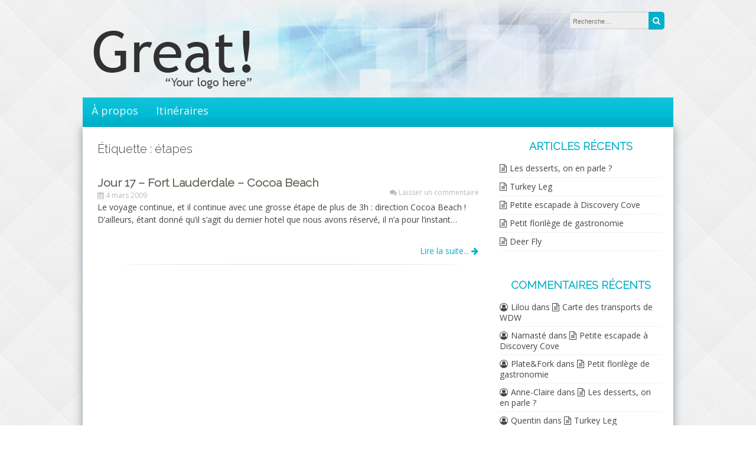

--- FILE ---
content_type: text/html; charset=UTF-8
request_url: http://florida.mouzet.com/tag/etapes
body_size: 7771
content:
<!DOCTYPE html>
<html lang="fr-FR">
<head>
<meta charset="UTF-8">
<meta name="viewport" content="width=device-width, initial-scale=1">
<link rel="profile" href="http://gmpg.org/xfn/11">
<link rel="pingback" href="http://florida.mouzet.com/xmlrpc.php">

<title>étapes &#8211; Destination Floride 2019 &#8211; Paulo &amp; Mandi</title>
<meta name='robots' content='max-image-preview:large' />
<link rel='dns-prefetch' href='//fonts.googleapis.com' />
<link rel='dns-prefetch' href='//s.w.org' />
<link rel="alternate" type="application/rss+xml" title="Destination Floride 2019 - Paulo &amp; Mandi &raquo; Flux" href="http://florida.mouzet.com/feed" />
<link rel="alternate" type="application/rss+xml" title="Destination Floride 2019 - Paulo &amp; Mandi &raquo; Flux des commentaires" href="http://florida.mouzet.com/comments/feed" />
<link rel="alternate" type="application/rss+xml" title="Destination Floride 2019 - Paulo &amp; Mandi &raquo; Flux de l’étiquette étapes" href="http://florida.mouzet.com/tag/etapes/feed" />
<script type="text/javascript">
window._wpemojiSettings = {"baseUrl":"https:\/\/s.w.org\/images\/core\/emoji\/13.1.0\/72x72\/","ext":".png","svgUrl":"https:\/\/s.w.org\/images\/core\/emoji\/13.1.0\/svg\/","svgExt":".svg","source":{"concatemoji":"http:\/\/florida.mouzet.com\/wp-includes\/js\/wp-emoji-release.min.js?ver=5.9.12"}};
/*! This file is auto-generated */
!function(e,a,t){var n,r,o,i=a.createElement("canvas"),p=i.getContext&&i.getContext("2d");function s(e,t){var a=String.fromCharCode;p.clearRect(0,0,i.width,i.height),p.fillText(a.apply(this,e),0,0);e=i.toDataURL();return p.clearRect(0,0,i.width,i.height),p.fillText(a.apply(this,t),0,0),e===i.toDataURL()}function c(e){var t=a.createElement("script");t.src=e,t.defer=t.type="text/javascript",a.getElementsByTagName("head")[0].appendChild(t)}for(o=Array("flag","emoji"),t.supports={everything:!0,everythingExceptFlag:!0},r=0;r<o.length;r++)t.supports[o[r]]=function(e){if(!p||!p.fillText)return!1;switch(p.textBaseline="top",p.font="600 32px Arial",e){case"flag":return s([127987,65039,8205,9895,65039],[127987,65039,8203,9895,65039])?!1:!s([55356,56826,55356,56819],[55356,56826,8203,55356,56819])&&!s([55356,57332,56128,56423,56128,56418,56128,56421,56128,56430,56128,56423,56128,56447],[55356,57332,8203,56128,56423,8203,56128,56418,8203,56128,56421,8203,56128,56430,8203,56128,56423,8203,56128,56447]);case"emoji":return!s([10084,65039,8205,55357,56613],[10084,65039,8203,55357,56613])}return!1}(o[r]),t.supports.everything=t.supports.everything&&t.supports[o[r]],"flag"!==o[r]&&(t.supports.everythingExceptFlag=t.supports.everythingExceptFlag&&t.supports[o[r]]);t.supports.everythingExceptFlag=t.supports.everythingExceptFlag&&!t.supports.flag,t.DOMReady=!1,t.readyCallback=function(){t.DOMReady=!0},t.supports.everything||(n=function(){t.readyCallback()},a.addEventListener?(a.addEventListener("DOMContentLoaded",n,!1),e.addEventListener("load",n,!1)):(e.attachEvent("onload",n),a.attachEvent("onreadystatechange",function(){"complete"===a.readyState&&t.readyCallback()})),(n=t.source||{}).concatemoji?c(n.concatemoji):n.wpemoji&&n.twemoji&&(c(n.twemoji),c(n.wpemoji)))}(window,document,window._wpemojiSettings);
</script>
<style type="text/css">
img.wp-smiley,
img.emoji {
	display: inline !important;
	border: none !important;
	box-shadow: none !important;
	height: 1em !important;
	width: 1em !important;
	margin: 0 0.07em !important;
	vertical-align: -0.1em !important;
	background: none !important;
	padding: 0 !important;
}
</style>
	<link rel='stylesheet' id='sociablecss-css'  href='http://florida.mouzet.com/wp-content/plugins/sociable/css/sociable.css?ver=5.9.12' type='text/css' media='all' />
<link rel='stylesheet' id='wp-block-library-css'  href='http://florida.mouzet.com/wp-includes/css/dist/block-library/style.min.css?ver=5.9.12' type='text/css' media='all' />
<style id='global-styles-inline-css' type='text/css'>
body{--wp--preset--color--black: #000000;--wp--preset--color--cyan-bluish-gray: #abb8c3;--wp--preset--color--white: #ffffff;--wp--preset--color--pale-pink: #f78da7;--wp--preset--color--vivid-red: #cf2e2e;--wp--preset--color--luminous-vivid-orange: #ff6900;--wp--preset--color--luminous-vivid-amber: #fcb900;--wp--preset--color--light-green-cyan: #7bdcb5;--wp--preset--color--vivid-green-cyan: #00d084;--wp--preset--color--pale-cyan-blue: #8ed1fc;--wp--preset--color--vivid-cyan-blue: #0693e3;--wp--preset--color--vivid-purple: #9b51e0;--wp--preset--gradient--vivid-cyan-blue-to-vivid-purple: linear-gradient(135deg,rgba(6,147,227,1) 0%,rgb(155,81,224) 100%);--wp--preset--gradient--light-green-cyan-to-vivid-green-cyan: linear-gradient(135deg,rgb(122,220,180) 0%,rgb(0,208,130) 100%);--wp--preset--gradient--luminous-vivid-amber-to-luminous-vivid-orange: linear-gradient(135deg,rgba(252,185,0,1) 0%,rgba(255,105,0,1) 100%);--wp--preset--gradient--luminous-vivid-orange-to-vivid-red: linear-gradient(135deg,rgba(255,105,0,1) 0%,rgb(207,46,46) 100%);--wp--preset--gradient--very-light-gray-to-cyan-bluish-gray: linear-gradient(135deg,rgb(238,238,238) 0%,rgb(169,184,195) 100%);--wp--preset--gradient--cool-to-warm-spectrum: linear-gradient(135deg,rgb(74,234,220) 0%,rgb(151,120,209) 20%,rgb(207,42,186) 40%,rgb(238,44,130) 60%,rgb(251,105,98) 80%,rgb(254,248,76) 100%);--wp--preset--gradient--blush-light-purple: linear-gradient(135deg,rgb(255,206,236) 0%,rgb(152,150,240) 100%);--wp--preset--gradient--blush-bordeaux: linear-gradient(135deg,rgb(254,205,165) 0%,rgb(254,45,45) 50%,rgb(107,0,62) 100%);--wp--preset--gradient--luminous-dusk: linear-gradient(135deg,rgb(255,203,112) 0%,rgb(199,81,192) 50%,rgb(65,88,208) 100%);--wp--preset--gradient--pale-ocean: linear-gradient(135deg,rgb(255,245,203) 0%,rgb(182,227,212) 50%,rgb(51,167,181) 100%);--wp--preset--gradient--electric-grass: linear-gradient(135deg,rgb(202,248,128) 0%,rgb(113,206,126) 100%);--wp--preset--gradient--midnight: linear-gradient(135deg,rgb(2,3,129) 0%,rgb(40,116,252) 100%);--wp--preset--duotone--dark-grayscale: url('#wp-duotone-dark-grayscale');--wp--preset--duotone--grayscale: url('#wp-duotone-grayscale');--wp--preset--duotone--purple-yellow: url('#wp-duotone-purple-yellow');--wp--preset--duotone--blue-red: url('#wp-duotone-blue-red');--wp--preset--duotone--midnight: url('#wp-duotone-midnight');--wp--preset--duotone--magenta-yellow: url('#wp-duotone-magenta-yellow');--wp--preset--duotone--purple-green: url('#wp-duotone-purple-green');--wp--preset--duotone--blue-orange: url('#wp-duotone-blue-orange');--wp--preset--font-size--small: 13px;--wp--preset--font-size--medium: 20px;--wp--preset--font-size--large: 36px;--wp--preset--font-size--x-large: 42px;}.has-black-color{color: var(--wp--preset--color--black) !important;}.has-cyan-bluish-gray-color{color: var(--wp--preset--color--cyan-bluish-gray) !important;}.has-white-color{color: var(--wp--preset--color--white) !important;}.has-pale-pink-color{color: var(--wp--preset--color--pale-pink) !important;}.has-vivid-red-color{color: var(--wp--preset--color--vivid-red) !important;}.has-luminous-vivid-orange-color{color: var(--wp--preset--color--luminous-vivid-orange) !important;}.has-luminous-vivid-amber-color{color: var(--wp--preset--color--luminous-vivid-amber) !important;}.has-light-green-cyan-color{color: var(--wp--preset--color--light-green-cyan) !important;}.has-vivid-green-cyan-color{color: var(--wp--preset--color--vivid-green-cyan) !important;}.has-pale-cyan-blue-color{color: var(--wp--preset--color--pale-cyan-blue) !important;}.has-vivid-cyan-blue-color{color: var(--wp--preset--color--vivid-cyan-blue) !important;}.has-vivid-purple-color{color: var(--wp--preset--color--vivid-purple) !important;}.has-black-background-color{background-color: var(--wp--preset--color--black) !important;}.has-cyan-bluish-gray-background-color{background-color: var(--wp--preset--color--cyan-bluish-gray) !important;}.has-white-background-color{background-color: var(--wp--preset--color--white) !important;}.has-pale-pink-background-color{background-color: var(--wp--preset--color--pale-pink) !important;}.has-vivid-red-background-color{background-color: var(--wp--preset--color--vivid-red) !important;}.has-luminous-vivid-orange-background-color{background-color: var(--wp--preset--color--luminous-vivid-orange) !important;}.has-luminous-vivid-amber-background-color{background-color: var(--wp--preset--color--luminous-vivid-amber) !important;}.has-light-green-cyan-background-color{background-color: var(--wp--preset--color--light-green-cyan) !important;}.has-vivid-green-cyan-background-color{background-color: var(--wp--preset--color--vivid-green-cyan) !important;}.has-pale-cyan-blue-background-color{background-color: var(--wp--preset--color--pale-cyan-blue) !important;}.has-vivid-cyan-blue-background-color{background-color: var(--wp--preset--color--vivid-cyan-blue) !important;}.has-vivid-purple-background-color{background-color: var(--wp--preset--color--vivid-purple) !important;}.has-black-border-color{border-color: var(--wp--preset--color--black) !important;}.has-cyan-bluish-gray-border-color{border-color: var(--wp--preset--color--cyan-bluish-gray) !important;}.has-white-border-color{border-color: var(--wp--preset--color--white) !important;}.has-pale-pink-border-color{border-color: var(--wp--preset--color--pale-pink) !important;}.has-vivid-red-border-color{border-color: var(--wp--preset--color--vivid-red) !important;}.has-luminous-vivid-orange-border-color{border-color: var(--wp--preset--color--luminous-vivid-orange) !important;}.has-luminous-vivid-amber-border-color{border-color: var(--wp--preset--color--luminous-vivid-amber) !important;}.has-light-green-cyan-border-color{border-color: var(--wp--preset--color--light-green-cyan) !important;}.has-vivid-green-cyan-border-color{border-color: var(--wp--preset--color--vivid-green-cyan) !important;}.has-pale-cyan-blue-border-color{border-color: var(--wp--preset--color--pale-cyan-blue) !important;}.has-vivid-cyan-blue-border-color{border-color: var(--wp--preset--color--vivid-cyan-blue) !important;}.has-vivid-purple-border-color{border-color: var(--wp--preset--color--vivid-purple) !important;}.has-vivid-cyan-blue-to-vivid-purple-gradient-background{background: var(--wp--preset--gradient--vivid-cyan-blue-to-vivid-purple) !important;}.has-light-green-cyan-to-vivid-green-cyan-gradient-background{background: var(--wp--preset--gradient--light-green-cyan-to-vivid-green-cyan) !important;}.has-luminous-vivid-amber-to-luminous-vivid-orange-gradient-background{background: var(--wp--preset--gradient--luminous-vivid-amber-to-luminous-vivid-orange) !important;}.has-luminous-vivid-orange-to-vivid-red-gradient-background{background: var(--wp--preset--gradient--luminous-vivid-orange-to-vivid-red) !important;}.has-very-light-gray-to-cyan-bluish-gray-gradient-background{background: var(--wp--preset--gradient--very-light-gray-to-cyan-bluish-gray) !important;}.has-cool-to-warm-spectrum-gradient-background{background: var(--wp--preset--gradient--cool-to-warm-spectrum) !important;}.has-blush-light-purple-gradient-background{background: var(--wp--preset--gradient--blush-light-purple) !important;}.has-blush-bordeaux-gradient-background{background: var(--wp--preset--gradient--blush-bordeaux) !important;}.has-luminous-dusk-gradient-background{background: var(--wp--preset--gradient--luminous-dusk) !important;}.has-pale-ocean-gradient-background{background: var(--wp--preset--gradient--pale-ocean) !important;}.has-electric-grass-gradient-background{background: var(--wp--preset--gradient--electric-grass) !important;}.has-midnight-gradient-background{background: var(--wp--preset--gradient--midnight) !important;}.has-small-font-size{font-size: var(--wp--preset--font-size--small) !important;}.has-medium-font-size{font-size: var(--wp--preset--font-size--medium) !important;}.has-large-font-size{font-size: var(--wp--preset--font-size--large) !important;}.has-x-large-font-size{font-size: var(--wp--preset--font-size--x-large) !important;}
</style>
<link rel='stylesheet' id='font-awesome-css'  href='http://florida.mouzet.com/wp-content/themes/great/font-awesome/css/font-awesome.min.css?ver=5.9.12' type='text/css' media='all' />
<link rel='stylesheet' id='owl-carousel-css'  href='http://florida.mouzet.com/wp-content/themes/great/css/owl-carousel-assets/owl.carousel.min.css?ver=5.9.12' type='text/css' media='all' />
<link rel='stylesheet' id='owl-carousel-theme-default-css'  href='http://florida.mouzet.com/wp-content/themes/great/css/owl-carousel-assets/owl.theme.default.min.css?ver=5.9.12' type='text/css' media='all' />
<link rel='stylesheet' id='great-google-fonts-css'  href='//fonts.googleapis.com/css?family=Open+Sans%3A400%2C400i%2C700%2C700i%7CRaleway%3A300&#038;subset=latin-ext&#038;ver=5.9.12' type='text/css' media='all' />
<link rel='stylesheet' id='great-style-css'  href='http://florida.mouzet.com/wp-content/themes/great/style.css?ver=5.9.12' type='text/css' media='all' />
<script type='text/javascript' src='http://florida.mouzet.com/wp-includes/js/jquery/jquery.min.js?ver=3.6.0' id='jquery-core-js'></script>
<script type='text/javascript' src='http://florida.mouzet.com/wp-includes/js/jquery/jquery-migrate.min.js?ver=3.3.2' id='jquery-migrate-js'></script>
<script type='text/javascript' src='http://florida.mouzet.com/wp-content/plugins/sociable/js/sociable.js?ver=5.9.12' id='sociable-js'></script>
<script type='text/javascript' src='http://florida.mouzet.com/wp-content/plugins/sociable/js/vuible.js?ver=5.9.12' id='vuible-js'></script>
<script type='text/javascript' src='http://florida.mouzet.com/wp-content/plugins/sociable/js/addtofavorites.js?ver=5.9.12' id='addtofavourites-js'></script>
<script type='text/javascript' src='http://florida.mouzet.com/wp-content/themes/great/js/owl.carousel.min.js?ver=5.9.12' id='owl-carousel-js'></script>
<script type='text/javascript' src='http://florida.mouzet.com/wp-content/themes/great/js/jquery.fitvids.js?ver=5.9.12' id='great-fitvids-js'></script>
<script type='text/javascript' src='http://florida.mouzet.com/wp-content/themes/great/js/fitvids-doc-ready.js?ver=5.9.12' id='great-fitvids-doc-ready-js'></script>
<script type='text/javascript' src='http://florida.mouzet.com/wp-content/themes/great/js/jquery.dcd.doubletaptogo.min.js?ver=5.9.12' id='great-doubletaptogo-js'></script>
<script type='text/javascript' src='http://florida.mouzet.com/wp-content/themes/great/js/base.js?ver=5.9.12' id='great-basejs-js'></script>
<!--[if lt IE 9]>
<script type='text/javascript' src='http://florida.mouzet.com/wp-content/themes/great/js/html5shiv.min.js?ver=3.7.2' id='html5shiv-js'></script>
<![endif]-->
<link rel="https://api.w.org/" href="http://florida.mouzet.com/wp-json/" /><link rel="alternate" type="application/json" href="http://florida.mouzet.com/wp-json/wp/v2/tags/77" /><link rel="EditURI" type="application/rsd+xml" title="RSD" href="https://florida.mouzet.com/xmlrpc.php?rsd" />
<link rel="wlwmanifest" type="application/wlwmanifest+xml" href="http://florida.mouzet.com/wp-includes/wlwmanifest.xml" /> 
<meta name="generator" content="WordPress 5.9.12" />
<script type='text/javascript'>var base_url_sociable = 'http://florida.mouzet.com/wp-content/plugins/sociable/'</script><script type='text/javascript' src='http://apis.google.com/js/plusone.js'></script><style type="text/css">.main-navigation{ background-image:url(http://florida.mouzet.com/wp-content/themes/great/images/menu_bg.png);}header.site-header{background-image:url(http://florida.mouzet.com/wp-content/themes/great/images/header.png);}
								.main-navigation {border-radius: inherit;}footer .info-text {display:none;}</style><style type="text/css">.recentcomments a{display:inline !important;padding:0 !important;margin:0 !important;}</style><style type="text/css" id="custom-background-css">
body.custom-background { background-image: url("http://florida.mouzet.com/wp-content/themes/great/images/bg.jpg"); background-position: left top; background-size: auto; background-repeat: repeat; background-attachment: scroll; }
</style>
	</head>

<body class="archive tag tag-etapes tag-77 custom-background group-blog">
<div id="page" class="hfeed site">
	<a class="skip-link screen-reader-text" href="#content">Aller au contenu principal</a>
	<header id="masthead" class="site-header" role="banner">
		<div class="site-branding">
			<div class="header-search">
            		<div class="site-contact header">
                		</div>
	                 <div class="ss">
                	
<form role="search" method="get" class="search-form" action="http://florida.mouzet.com/">
	<label for="search-form-696173528ce65">
		<span class="screen-reader-text">Rechercher&nbsp;:</span>
	</label>
	<input type="search" id="search-form-696173528ce65" class="search-field" placeholder="Recherche&hellip;" value="" name="s" />
	<button type="submit" class="search-submit" title="Recherche">
    	<i class="fa fa-search" aria-hidden="true"></i><span class="screen-reader-text">Recherche</span>
    </button>
</form>
<div class="clear"></div>                                    </div>

            </div>    

			            <div class="header-logo-image">
                <a href="http://florida.mouzet.com/" title="Destination Floride 2019 &#8211; Paulo &amp; Mandi" rel="home">
                <img
                	src="http://florida.mouzet.com/wp-content/themes/great/images/logo.png"
                    alt="Destination Floride 2019 &#8211; Paulo &amp; Mandi"
                    />
                </a>
            </div><!-- #header-logo-image -->
        	            <div class="clear"></div>
		</div><!-- .site-branding -->
	</header><!-- #masthead -->
    
    		    <nav id="site-navigation" class="main-navigation" role="navigation">
        <div class="primary-menu-cont"><ul><li class="page_item page-item-2"><a href="http://florida.mouzet.com/a-propos">À propos</a></li><li class="page_item page-item-135"><a href="http://florida.mouzet.com/itineraire-voyage-en-floride">Itinéraires</a></li></ul></div>        <div class="clear"></div>
    </nav><!-- #site-navigation -->
        <!-- Responsive Menu -->
        <div class="responsive-menu-bar open-responsive-menu"><i class="fa fa-bars"></i> <span>Menu</span></div>
        <div id="responsive-menu">
            <div class="menu-close-bar open-responsive-menu"><i class="fa fa-times"></i> Fermer</div>
        </div>
        <div class="clear"></div>
    
<div id="content" class="site-content">

	<div id="primary" class="content-area">
		<main id="main" class="site-main" role="main">

		
			<header class="page-header">
				<h1 class="page-title">Étiquette : étapes</h1>			</header><!-- .page-header -->

						
				<div class="post-box entry-content post-198 post type-post status-publish format-standard hentry category-en-floride category-trajet tag-cocoa-beach tag-etapes tag-fort-lauderdale tag-hotels tag-trajet">

	 
    
    <a href="http://florida.mouzet.com/en-floride/fort-lauderdale-cocoa-beach-j17.html" title="Jour 17 &#8211; Fort Lauderdale &#8211; Cocoa Beach"><h3 class="entry-title">Jour 17 &#8211; Fort Lauderdale &#8211; Cocoa Beach</h3></a>
    <span class="post-box-meta entry-meta">
    	<span class="posted-on"><i class="fa fa-calendar"></i> <a href="http://florida.mouzet.com/en-floride/fort-lauderdale-cocoa-beach-j17.html" rel="bookmark"><time class="entry-date published" datetime="2009-03-04T00:19:23+02:00">4 mars 2009</time><time class="updated" datetime="2009-03-01T00:37:38+02:00">1 mars 2009</time></a></span><span class="comments-link"><i class="fa fa-comments"></i> <a href="http://florida.mouzet.com/en-floride/fort-lauderdale-cocoa-beach-j17.html#respond">Laisser un commentaire</a></span>    </span>
    <br />
	<p>Le voyage continue, et il continue avec une grosse étape de plus de 3h : direction Cocoa Beach ! D&rsquo;ailleurs, étant donné qu&rsquo;il s&rsquo;agit du dernier hotel que nous avons réservé, il n&rsquo;a pour l&rsquo;instant&#8230;</p>

    <div class="post-box-more">
    	<a href="http://florida.mouzet.com/en-floride/fort-lauderdale-cocoa-beach-j17.html" title="Jour 17 &#8211; Fort Lauderdale &#8211; Cocoa Beach">Lire la suite... <i class="fa fa-arrow-right"></i></a>
    </div>
    <div class="clear"></div>
</div><!-- #post-box -->


			
			
		
		</main><!-- #main -->
	</div><!-- #primary -->


<div id="secondary" class="widget-area" role="complementary">
	
		<aside id="recent-posts-2" class="widget widget_recent_entries">
		<h3 class="widget-title">Articles récents</h3>
		<ul>
											<li>
					<a href="http://florida.mouzet.com/waltdisneyworld/les-desserts-on-en-parle.html">Les desserts, on en parle ?</a>
									</li>
											<li>
					<a href="http://florida.mouzet.com/en-floride/turkey-leg.html">Turkey Leg</a>
									</li>
											<li>
					<a href="http://florida.mouzet.com/en-floride/petite-escapade-a-discovery-cove.html">Petite escapade à Discovery Cove</a>
									</li>
											<li>
					<a href="http://florida.mouzet.com/en-floride/hotels/petit-florilege-de-gastronomie.html">Petit florilège de gastronomie</a>
									</li>
											<li>
					<a href="http://florida.mouzet.com/en-floride/deer-fly.html">Deer Fly</a>
									</li>
					</ul>

		</aside><aside id="recent-comments-2" class="widget widget_recent_comments"><h3 class="widget-title">Commentaires récents</h3><ul id="recentcomments"><li class="recentcomments"><span class="comment-author-link">Lilou</span> dans <a href="http://florida.mouzet.com/waltdisneyworld/carte-des-transports-de-wdw.html#comment-43235">Carte des transports de WDW</a></li><li class="recentcomments"><span class="comment-author-link">Namasté</span> dans <a href="http://florida.mouzet.com/en-floride/petite-escapade-a-discovery-cove.html#comment-43232">Petite escapade à Discovery Cove</a></li><li class="recentcomments"><span class="comment-author-link">Plate&amp;Fork</span> dans <a href="http://florida.mouzet.com/en-floride/hotels/petit-florilege-de-gastronomie.html#comment-43231">Petit florilège de gastronomie</a></li><li class="recentcomments"><span class="comment-author-link">Anne-Claire</span> dans <a href="http://florida.mouzet.com/waltdisneyworld/les-desserts-on-en-parle.html#comment-43228">Les desserts, on en parle ?</a></li><li class="recentcomments"><span class="comment-author-link">Quentin</span> dans <a href="http://florida.mouzet.com/en-floride/turkey-leg.html#comment-43220">Turkey Leg</a></li><li class="recentcomments"><span class="comment-author-link">Nicolas</span> dans <a href="http://florida.mouzet.com/waltdisneyworld/les-desserts-on-en-parle.html#comment-43215">Les desserts, on en parle ?</a></li><li class="recentcomments"><span class="comment-author-link">Patrick FUCHS</span> dans <a href="http://florida.mouzet.com/en-floride/petite-escapade-a-discovery-cove.html#comment-39692">Petite escapade à Discovery Cove</a></li><li class="recentcomments"><span class="comment-author-link">Christel</span> dans <a href="http://florida.mouzet.com/waltdisneyworld/carte-des-transports-de-wdw.html#comment-39656">Carte des transports de WDW</a></li><li class="recentcomments"><span class="comment-author-link">Christel</span> dans <a href="http://florida.mouzet.com/en-floride/deer-fly.html#comment-39655">Deer Fly</a></li><li class="recentcomments"><span class="comment-author-link">Christel</span> dans <a href="http://florida.mouzet.com/en-floride/hotels/petit-florilege-de-gastronomie.html#comment-39654">Petit florilège de gastronomie</a></li></ul></aside><aside id="tag_cloud-2" class="widget widget_tag_cloud"><h3 class="widget-title">Étiquettes</h3><div class="tagcloud"><a href="http://florida.mouzet.com/tag/alligator" class="tag-cloud-link tag-link-81 tag-link-position-1" style="font-size: 12.2pt;" aria-label="alligator (2 éléments)">alligator</a>
<a href="http://florida.mouzet.com/tag/amandine" class="tag-cloud-link tag-link-5 tag-link-position-2" style="font-size: 8pt;" aria-label="amandine (1 élément)">amandine</a>
<a href="http://florida.mouzet.com/tag/animal-kingdom" class="tag-cloud-link tag-link-157 tag-link-position-3" style="font-size: 19.2pt;" aria-label="Animal Kingdom (5 éléments)">Animal Kingdom</a>
<a href="http://florida.mouzet.com/tag/attraction" class="tag-cloud-link tag-link-98 tag-link-position-4" style="font-size: 17.333333333333pt;" aria-label="attraction (4 éléments)">attraction</a>
<a href="http://florida.mouzet.com/tag/avion" class="tag-cloud-link tag-link-152 tag-link-position-5" style="font-size: 15pt;" aria-label="Avion (3 éléments)">Avion</a>
<a href="http://florida.mouzet.com/tag/blizzard-beach" class="tag-cloud-link tag-link-103 tag-link-position-6" style="font-size: 12.2pt;" aria-label="blizzard beach (2 éléments)">blizzard beach</a>
<a href="http://florida.mouzet.com/tag/carte" class="tag-cloud-link tag-link-16 tag-link-position-7" style="font-size: 8pt;" aria-label="carte (1 élément)">carte</a>
<a href="http://florida.mouzet.com/tag/clearwater" class="tag-cloud-link tag-link-51 tag-link-position-8" style="font-size: 17.333333333333pt;" aria-label="clearwater (4 éléments)">clearwater</a>
<a href="http://florida.mouzet.com/tag/compte-a-rebours" class="tag-cloud-link tag-link-19 tag-link-position-9" style="font-size: 8pt;" aria-label="compte à rebours (1 élément)">compte à rebours</a>
<a href="http://florida.mouzet.com/tag/coronado-spring-resort" class="tag-cloud-link tag-link-37 tag-link-position-10" style="font-size: 15pt;" aria-label="coronado spring resort (3 éléments)">coronado spring resort</a>
<a href="http://florida.mouzet.com/tag/crocodile" class="tag-cloud-link tag-link-34 tag-link-position-11" style="font-size: 12.2pt;" aria-label="crocodile (2 éléments)">crocodile</a>
<a href="http://florida.mouzet.com/tag/dates" class="tag-cloud-link tag-link-9 tag-link-position-12" style="font-size: 8pt;" aria-label="dates (1 élément)">dates</a>
<a href="http://florida.mouzet.com/tag/disney-world" class="tag-cloud-link tag-link-63 tag-link-position-13" style="font-size: 12.2pt;" aria-label="disney world (2 éléments)">disney world</a>
<a href="http://florida.mouzet.com/tag/disneyworld" class="tag-cloud-link tag-link-38 tag-link-position-14" style="font-size: 12.2pt;" aria-label="disneyworld (2 éléments)">disneyworld</a>
<a href="http://florida.mouzet.com/tag/depart" class="tag-cloud-link tag-link-21 tag-link-position-15" style="font-size: 12.2pt;" aria-label="départ (2 éléments)">départ</a>
<a href="http://florida.mouzet.com/tag/epcot" class="tag-cloud-link tag-link-155 tag-link-position-16" style="font-size: 12.2pt;" aria-label="EPCOT (2 éléments)">EPCOT</a>
<a href="http://florida.mouzet.com/tag/etape" class="tag-cloud-link tag-link-65 tag-link-position-17" style="font-size: 15pt;" aria-label="etape (3 éléments)">etape</a>
<a href="http://florida.mouzet.com/tag/everest" class="tag-cloud-link tag-link-95 tag-link-position-18" style="font-size: 12.2pt;" aria-label="everest (2 éléments)">everest</a>
<a href="http://florida.mouzet.com/tag/everglades" class="tag-cloud-link tag-link-35 tag-link-position-19" style="font-size: 17.333333333333pt;" aria-label="everglades (4 éléments)">everglades</a>
<a href="http://florida.mouzet.com/tag/fantasmic" class="tag-cloud-link tag-link-104 tag-link-position-20" style="font-size: 12.2pt;" aria-label="fantasmic (2 éléments)">fantasmic</a>
<a href="http://florida.mouzet.com/tag/florida-city" class="tag-cloud-link tag-link-31 tag-link-position-21" style="font-size: 12.2pt;" aria-label="florida city (2 éléments)">florida city</a>
<a href="http://florida.mouzet.com/tag/floride" class="tag-cloud-link tag-link-8 tag-link-position-22" style="font-size: 12.2pt;" aria-label="floride (2 éléments)">floride</a>
<a href="http://florida.mouzet.com/tag/fort-lauderdale" class="tag-cloud-link tag-link-55 tag-link-position-23" style="font-size: 19.2pt;" aria-label="fort lauderdale (5 éléments)">fort lauderdale</a>
<a href="http://florida.mouzet.com/tag/fourche" class="tag-cloud-link tag-link-7 tag-link-position-24" style="font-size: 8pt;" aria-label="fourche (1 élément)">fourche</a>
<a href="http://florida.mouzet.com/tag/fun" class="tag-cloud-link tag-link-62 tag-link-position-25" style="font-size: 12.2pt;" aria-label="fun (2 éléments)">fun</a>
<a href="http://florida.mouzet.com/tag/hotel" class="tag-cloud-link tag-link-27 tag-link-position-26" style="font-size: 19.2pt;" aria-label="hotel (5 éléments)">hotel</a>
<a href="http://florida.mouzet.com/tag/hotels" class="tag-cloud-link tag-link-154 tag-link-position-27" style="font-size: 22pt;" aria-label="Hotels (7 éléments)">Hotels</a>
<a href="http://florida.mouzet.com/tag/itineraire" class="tag-cloud-link tag-link-67 tag-link-position-28" style="font-size: 12.2pt;" aria-label="itinéraire (2 éléments)">itinéraire</a>
<a href="http://florida.mouzet.com/tag/key-west" class="tag-cloud-link tag-link-28 tag-link-position-29" style="font-size: 17.333333333333pt;" aria-label="Key West (4 éléments)">Key West</a>
<a href="http://florida.mouzet.com/tag/mandi" class="tag-cloud-link tag-link-6 tag-link-position-30" style="font-size: 8pt;" aria-label="mandi (1 élément)">mandi</a>
<a href="http://florida.mouzet.com/tag/marais" class="tag-cloud-link tag-link-70 tag-link-position-31" style="font-size: 12.2pt;" aria-label="marais (2 éléments)">marais</a>
<a href="http://florida.mouzet.com/tag/miami" class="tag-cloud-link tag-link-46 tag-link-position-32" style="font-size: 17.333333333333pt;" aria-label="miami (4 éléments)">miami</a>
<a href="http://florida.mouzet.com/tag/naples" class="tag-cloud-link tag-link-30 tag-link-position-33" style="font-size: 17.333333333333pt;" aria-label="naples (4 éléments)">naples</a>
<a href="http://florida.mouzet.com/tag/orlando" class="tag-cloud-link tag-link-23 tag-link-position-34" style="font-size: 15pt;" aria-label="orlando (3 éléments)">orlando</a>
<a href="http://florida.mouzet.com/tag/paul" class="tag-cloud-link tag-link-4 tag-link-position-35" style="font-size: 8pt;" aria-label="paul (1 élément)">paul</a>
<a href="http://florida.mouzet.com/tag/pirates" class="tag-cloud-link tag-link-56 tag-link-position-36" style="font-size: 12.2pt;" aria-label="pirates (2 éléments)">pirates</a>
<a href="http://florida.mouzet.com/tag/piscine" class="tag-cloud-link tag-link-26 tag-link-position-37" style="font-size: 17.333333333333pt;" aria-label="piscine (4 éléments)">piscine</a>
<a href="http://florida.mouzet.com/tag/preparatifs" class="tag-cloud-link tag-link-153 tag-link-position-38" style="font-size: 15pt;" aria-label="Préparatifs (3 éléments)">Préparatifs</a>
<a href="http://florida.mouzet.com/tag/route" class="tag-cloud-link tag-link-66 tag-link-position-39" style="font-size: 12.2pt;" aria-label="route (2 éléments)">route</a>
<a href="http://florida.mouzet.com/tag/show" class="tag-cloud-link tag-link-59 tag-link-position-40" style="font-size: 12.2pt;" aria-label="show (2 éléments)">show</a>
<a href="http://florida.mouzet.com/tag/soleil" class="tag-cloud-link tag-link-76 tag-link-position-41" style="font-size: 15pt;" aria-label="soleil (3 éléments)">soleil</a>
<a href="http://florida.mouzet.com/tag/trajet" class="tag-cloud-link tag-link-151 tag-link-position-42" style="font-size: 15pt;" aria-label="Trajet (3 éléments)">Trajet</a>
<a href="http://florida.mouzet.com/tag/video" class="tag-cloud-link tag-link-44 tag-link-position-43" style="font-size: 20.833333333333pt;" aria-label="video (6 éléments)">video</a>
<a href="http://florida.mouzet.com/tag/voiture" class="tag-cloud-link tag-link-74 tag-link-position-44" style="font-size: 15pt;" aria-label="voiture (3 éléments)">voiture</a>
<a href="http://florida.mouzet.com/tag/voyage" class="tag-cloud-link tag-link-15 tag-link-position-45" style="font-size: 12.2pt;" aria-label="voyage (2 éléments)">voyage</a></div>
</aside></div><!-- #secondary -->
<!-- Powered by WordPress & Author: Ben Alvele, alvele.com & Active theme Great -->	</div>
        
    
        
	<footer id="colophon" class="site-footer" role="contentinfo">
    	<!-- Footer Quotation -->
        <div class="quote"><div class="q">To all who come to this happy place, welcome</div><div class="a">Walt Disney</div></div>        <div class="clear"></div>
    	<!-- Footer Widgets -->
                <div class="clear"></div>
        
        <!-- Site Contact -->
        	<div class="site-contact footer">
                		</div>
	         <div class="clear"></div>
        
        <!-- Footer SM -->
                <div class="clear"></div>
        
        <!-- Footer Menu -->
                
        <div class="site-info">
		<div class="info-text"></div>
		Copyright &copy; 2026 <a href="http://florida.mouzet.com/" title="Destination Floride 2019 &#8211; Paulo &amp; Mandi" ><span>Destination Floride 2019 &#8211; Paulo &amp; Mandi</span></a>. Propulsé par WordPress<span class="sep"> &amp; </span>CeeWP, <strong><a target="_self" href="http://ceewp.com/">Theme by ceewp.com</a></strong><span class="sep"> &amp; </span><span>Destination Floride 2019 &#8211; Paulo &amp; Mandi is using the Great WordPress theme</span>		</div><!-- .site-info -->
	</footer><!-- #colophon -->
    
    <div id="back_top"><i class="fa fa-angle-up"></i></div>
</div><!-- #page -->
<script type='text/javascript' src='http://florida.mouzet.com/wp-content/themes/great/js/skip-link-focus-fix.js?ver=20130115' id='great-skip-link-focus-fix-js'></script>
<script type='text/javascript' src='http://florida.mouzet.com/wp-content/themes/great/js/jquery.cycle.all.min.js?ver=2.9999.5' id='jquery-cycle-js'></script>
<script type='text/javascript' src='http://florida.mouzet.com/wp-content/themes/great/js/slider-setting.js?ver=5.9.12' id='great_slider-js'></script>
</body></html>
